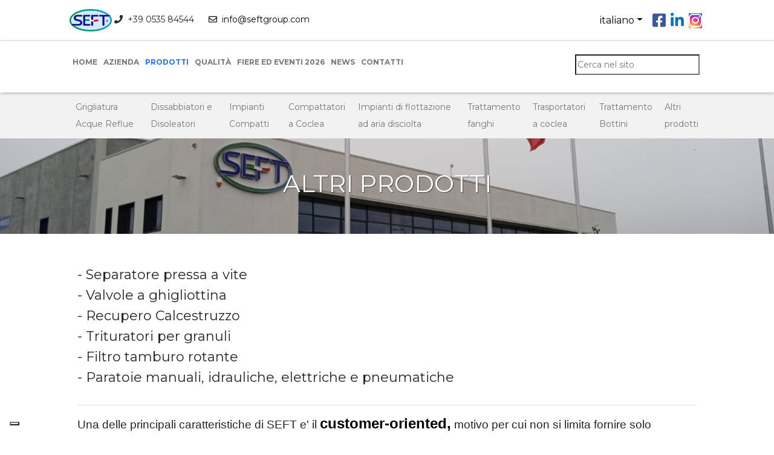

--- FILE ---
content_type: text/html; charset=UTF-8
request_url: https://seftgroup.com/it/prodotti-pataroie-polipreparatori-dosaggio-calce-personalizzate-depurazione-acque-reflue-fanghi-impianti-municipali-civili-industriali
body_size: 10844
content:
<!DOCTYPE html>
<html lang="it">
  <head><!-- Global site tag (gtag.js) - Google Analytics -->
<script async src="https://www.googletagmanager.com/gtag/js?id=UA-148064634-1">
</script>
<script>
  window.dataLayer = window.dataLayer || [];
  function gtag(){dataLayer.push(arguments);}
  gtag('js', new Date());

  gtag('config', 'UA-148064634-1');
</script>
<script src="https://www.google.com/recaptcha/api.js">
</script>
<meta charset="utf-8" />
<meta http-equiv="X-UA-Compatible" content="IE=edge,chrome=1" />
<title>Prodotti e accessori per impianti di depurazione acque reflue | SEFT</title>

<meta content="SEFT progetta, produce e vende macchine e accessori di supporto agli impianti di depurazione acque reflue come: Filtro tamburo rotante, Paratoie, Polipreparatori, Impianti dosaggio calce, Valvole a ghigliottina, Recupero Calcestruzzo. Tutte le produzioni possono essere standard o personalizzate." name="description"/>
<meta content="Paratoie, Polipreparatori , Impianto dosaggio calce, Valvole a ghigliottina, Recupero Calcestruzzo, Trituratori,Filtro a tamburo rotante." name="keywords"/>

<meta content="width=device-width,initial-scale=1" name="viewport" />


<script type="text/javascript">
var _iub = _iub || [];
_iub.csConfiguration = {"askConsentAtCookiePolicyUpdate":true,"countryDetection":true,"enableLgpd":true,"floatingPreferencesButtonDisplay":"bottom-left","invalidateConsentWithoutLog":true,"lgpdAppliesGlobally":false,"perPurposeConsent":true,"siteId":2930685,"whitelabel":false,"cookiePolicyId":19019456,"lang":"it", "banner":{ "acceptButtonCaptionColor":"#FFFFFF","acceptButtonColor":"#0073CE","acceptButtonDisplay":true,"backgroundColor":"#FFFFFF","closeButtonDisplay":false,"customizeButtonCaptionColor":"#4D4D4D","customizeButtonColor":"#DADADA","customizeButtonDisplay":true,"explicitWithdrawal":true,"listPurposes":true,"position":"float-top-center","rejectButtonCaptionColor":"#FFFFFF","rejectButtonColor":"#0073CE","rejectButtonDisplay":true,"textColor":"#000000" }};
</script>




<script type="text/javascript" src="//cdn.iubenda.com/cs/iubenda_cs.js" charset="UTF-8" async></script>
<script type="text/javascript">(function (w,d) {var loader = function () {var s = d.createElement("script"), tag = d.getElementsByTagName("script")[0]; s.src="https://cdn.iubenda.com/iubenda.js"; tag.parentNode.insertBefore(s,tag);}; if(w.addEventListener){w.addEventListener("load", loader, false);}else if(w.attachEvent){w.attachEvent("onload", loader);}else{w.onload = loader;}})(window, document);</script>

<!-- fontawesome -->
<script src="https://kit.fontawesome.com/7a85941bf0.js">
</script>
<script src="https://code.jquery.com/jquery-3.4.1.min.js" integrity="sha256-CSXorXvZcTkaix6Yvo6HppcZGetbYMGWSFlBw8HfCJo=" crossorigin="anonymous">
</script>
<script src="https://cdnjs.cloudflare.com/ajax/libs/popper.js/1.14.7/umd/popper.min.js" integrity="sha384-UO2eT0CpHqdSJQ6hJty5KVphtPhzWj9WO1clHTMGa3JDZwrnQq4sF86dIHNDz0W1" crossorigin="anonymous">
</script>
<!-- Leadinfo tracking code -->
<script>
(function(l,e,a,d,i,n,f,o){if(!l[i]){l.GlobalLeadinfoNamespace=l.GlobalLeadinfoNamespace||[];
l.GlobalLeadinfoNamespace.push(i);l[i]=function(){(l[i].q=l[i].q||[]).push(arguments)};l[i].t=l[i].t||n;
l[i].q=l[i].q||[];o=e.createElement(a);f=e.getElementsByTagName(a)[0];o.async=1;o.src=d;f.parentNode.insertBefore(o,f);}
}(window,document,'script','https://cdn.leadinfo.net/ping.js','leadinfo','LI-674ED68748CF1'));
</script>
<link href="https://fonts.googleapis.com/css2?family=Montserrat:wght@300;400;700;800&display=swap" rel="stylesheet" />
<script type="text/javascript" src="/WebObjects/Seft.woa/Contents/WebServerResources/js/jquery.validate.min.js"></script>
<link rel="stylesheet" type="text/css" href="/WebObjects/Seft.woa/Contents/WebServerResources/css/main.css"/>

<script type="text/javascript" src="/WebObjects/Seft.woa/Contents/WebServerResources/js/jquery-ui.min.js"></script>
<link rel="stylesheet" type="text/css" href="/WebObjects/Seft.woa/Contents/WebServerResources/css/jquery-ui.min.css"/>


<!-- favicon -->
<link rel="apple-touch-icon" sizes="57x57" href="/apple-icon-57x57.png" />
<link rel="apple-touch-icon" sizes="60x60" href="/apple-icon-60x60.png" />
<link rel="apple-touch-icon" sizes="72x72" href="/apple-icon-72x72.png" />
<link rel="apple-touch-icon" sizes="76x76" href="/apple-icon-76x76.png" />
<link rel="apple-touch-icon" sizes="114x114" href="/apple-icon-114x114.png" />
<link rel="apple-touch-icon" sizes="120x120" href="/apple-icon-120x120.png" />
<link rel="apple-touch-icon" sizes="144x144" href="/apple-icon-144x144.png" />
<link rel="apple-touch-icon" sizes="152x152" href="/apple-icon-152x152.png" />
<link rel="apple-touch-icon" sizes="180x180" href="/apple-icon-180x180.png" />
<link rel="icon" type="image/png" sizes="192x192" href="/android-icon-192x192.png" />
<link rel="icon" type="image/png" sizes="32x32" href="/favicon-32x32.png" />
<link rel="icon" type="image/png" sizes="96x96" href="/favicon-96x96.png" />
<link rel="icon" type="image/png" sizes="16x16" href="/favicon-16x16.png" />
<link rel="manifest" href="/manifest.json" />
<meta name="msapplication-TileColor" content="#ffffff" />
<meta name="msapplication-TileImage" content="/ms-icon-144x144.png" />
<meta name="theme-color" content="#ffffff" />
 <link rel="canonical" href="https://seftgroup.com/it/prodotti-pataroie-polipreparatori-dosaggio-calce-personalizzate-depurazione-acque-reflue-fanghi-impianti-municipali-civili-industriali"></link> 
 <link rel="alternate" href="https://seftgroup.com/en/other-products-penstocks-sluice-gates-customized-mechanical-and-automatic-equipment-sewage-wastewater-treatment-plants" hreflang="en" />  <link rel="alternate" href="https://seftgroup.com/fre/prodotti/altri-prodotti" hreflang="fr" />  <link rel="alternate" href="https://seftgroup.com/rus/prodotti/altri-prodotti" hreflang="ru" />  <link rel="alternate" href="https://seftgroup.com/es/otros-productos-equipo-a-medida-para-tratamiento-agua-residuales-lodo-plantas-de-purificacion-municipal" hreflang="es" /> 
<script>

  var Seft = {};
  Seft.autocompleteSearch = '/Apps/WebObjects/Seft.woa/wa/searchAutocomplete?lang=ita';
</script></head>
  <body>
    <div class="first-header d-none d-md-flex">
      <div class="first-header-left">
        <div class="site-logo"> <img class="w-100" alt="SEFT" src="/Apps/WebObjects/Seft.woa/wa/XTDirectAction/viewMultimediaContent?ext=.jpg&amp;name=Logo&amp;showFullSize=Y&amp;lang=ita"> </div>
        <span class="fas fa-phone"></span>&nbsp;&nbsp;+39 0535 84544 &nbsp;&nbsp;&nbsp;&nbsp; 
        <a href="mailto:info@seftgroup.com?subject=richiesta informazioni">
          <span class="far fa-envelope"></span>&nbsp;&nbsp;info@seftgroup.com</a>
      </div>
      <div class="first-header-right">
        <div class="dropdown">
          <button class="btn btn-secondary dropdown-toggle" type="button" id="dropdownMenuLang" data-toggle="dropdown" aria-haspopup="true" aria-expanded="false"> italiano</button>
          <div class="dropdown-menu" aria-labelledby="dropdownMenuLang">
            
              
            
              
                <a  class="dropdown-item" data-containerid="45" href="/en/other-products-penstocks-sluice-gates-customized-mechanical-and-automatic-equipment-sewage-wastewater-treatment-plants" title="Other products - SEFT Manufacture equipment customized for wastewater treatment plants">english</a>
              
            
              
                <a  class="dropdown-item" data-containerid="45" href="/es/otros-productos-equipo-a-medida-para-tratamiento-agua-residuales-lodo-plantas-de-purificacion-municipal" title="Otros Productos - SEFT Fabricación de equipos personalizados para plantas de tratamiento de aguas residuales">español</a>
              
            
          </div>
        </div>
        <div class="social-head">
  
    <a target="_blank" class="cerchio mx-1" href="https://www.facebook.com/seftgroup">
      <span class="fab fa-facebook-square facebook-link"></span>
    </a>
  
  
    <a target="_blank" class="cerchio mx-1" href="https://it.linkedin.com/company/seft-srl">
      <span class="fab fa-linkedin-in linkedin-link"></span>
    </a>
  
  
    <a target="_blank" class="cerchio mx-1" href="https://www.instagram.com/seft_srl/">
      <span class="fab fa-instagram instagram-link"></span>
    </a>
  
  
  
  
  
</div>
      </div>
    </div>
    <div class="navigation-hor">
      <ul id="navMenu-horizontal">
        
          <li data-index="0" class="section">
            
              <a  data-containerid="2" href="/" title="Home - SEFT macchine e impianti per trattamento sabbie e trattamento acque reflue">Home</a>
            
            
          </li>
        
          <li data-index="1" class="section">
            
              <a  data-containerid="3" href="/it/azienda-consulenza-progettazione-costruzione-vendita-macchine-impianti-grigliatura-dissabbiatura-personalizzate-acque-reflue-fanghi-impianti-depurazione-municipale-industriale" title="Azienda - SEFT">Azienda</a>
            
            
          </li>
        
          <li data-index="2" class="in-path-Section">
            
            
              <a class="no-section-link" href="#">Prodotti </a>
            
          </li>
        
          <li data-index="3" class="section">
            
              <a  data-containerid="1033" href="/qualita" title="Qualità - SEFT macchine e impianti per trattamento acque reflue">Qualità</a>
            
            
          </li>
        
          <li data-index="4" class="section">
            
              <a  data-containerid="1358" href="/it/calendario-fiere-ed-eventi-internazionali-ifat-ecomondo" title="Fiere ed Eventi 2026 - Seft espone a Ecomondo Rimini 2026, IFAT 2026, Expo Greentech 2026, Ecomondo Mexico 2026 e IFAT Brasile 2026, SIEE Pollutec 20256 e Global Water Expo 2026">Fiere ed Eventi 2026</a>
            
            
          </li>
        
          <li data-index="5" class="section">
            
              <a  data-containerid="4" href="/it/news-progettazione-costruzione-vendita-macchine-impianti-grigliatura-dissabbiatura-personalizzate-depurazione-acque-reflue-fanghi-impianti-depurazione-municipale-industriale" title="NEWS - Tecnologia DAF | Flottatore ad aria disciolta">NEWS</a>
            
            
          </li>
        
          <li data-index="6" class="section">
            
              <a  data-containerid="5" href="/contatti-consulenza-progettazione-costruzione-vendita-macchine-grigliatura-dissabbiatura-personalizzate-depurazione-acque-reflue-fanghi-impianti-depurazione-municipale-industriale" title="Contatti - SEFT">Contatti</a>
            
            
          </li>
        
      </ul>
      <form class="form-inline form-search"> <input type="search" placeholder="Cerca nel sito" class=" mb-2 mr-sm-2 autocomplete" id="search-box"></input> </form>
    </div>
    
      <div data-index="0" class="sub-navigation-hor">
        <ul class="sub-navigation-list">
          
        </ul>
      </div>
    
      <div data-index="1" class="sub-navigation-hor">
        <ul class="sub-navigation-list">
          
        </ul>
      </div>
    
      <div data-index="2" class="sub-navigation-hor sub-navigation-hor-visible">
        <ul class="sub-navigation-list">
          
            <li class="sub-navigation-item" id="sec-18">
              <a  data-containerid="18" href="/grigliatura-fine-macchine-impianti-personalizzate-depurazione-acque-reflue-fanghi-impianti-depurazione-municipale-civili-industriali" title="Grigliatura Acque Reflue">Grigliatura Acque Reflue </a>
            </li>
          
            <li class="sub-navigation-item" id="sec-19">
              <a  data-containerid="19" href="/dissabbiatori-disoleatori-lavaggio-sabbie-granaglia-macchine-personalizzate-depurazione-acque-reflue-fanghi-impianti-depurazione-municipale-civili-industriali" title="Dissabbiatori e Disoleatori - Trattamento sabbie e trattamento acque reflue o liquami">Dissabbiatori e Disoleatori </a>
            </li>
          
            <li class="sub-navigation-item" id="sec-708">
              <a  data-containerid="708" href="/it/impianti-compatti-unita-combinate-pretrattamento-acque-reflue-impianti-depurazione" title="Impianti Compatti - Impianto o Unita&rsquo; Combinate di pretrattamento acque reflue">Impianti Compatti </a>
            </li>
          
            <li class="sub-navigation-item" id="sec-702">
              <a  data-containerid="702" href="/it/compattatori-a-coclea-trasporto-lavaggio-grigliato-impianti-depurazione" title="Compattatori a Coclea - Coclea di compattazione e disidratazione">Compattatori a Coclea </a>
            </li>
          
            <li class="sub-navigation-item" id="sec-1294">
              <a  data-containerid="1294" href="/it/impianti-e-sistemi-di-flottazione-ad-aria-disciolta-daf-chiarificazione-acque-reflue" title="Impianti di flottazione ad aria disciolta - Tecnologia DAF, sistema di chiarificazione delle acque reflue e di processo">Impianti di flottazione ad aria disciolta </a>
            </li>
          
            <li class="sub-navigation-item" id="sec-1256">
              <a  data-containerid="1256" href="/it/trattamento-fanghi-di-depurazione" title="Trattamento fanghi - Disidratazione fanghi di depurazione | SEFT">Trattamento fanghi </a>
            </li>
          
            <li class="sub-navigation-item" id="sec-27">
              <a  data-containerid="27" href="/trasportatori-a-coclea-di-trasporto-compattatore-sistemi-macchine-personalizzati-depurazione-acque-reflue-fanghi-granuli-impianti-depurazione-municipale-civili-industriali-alimentare" title="Trasportatori a coclea - Coclea di trasporto">Trasportatori a coclea </a>
            </li>
          
            <li class="sub-navigation-item" id="sec-713">
              <a  data-containerid="713" href="/it/trattamento-bottini-accettazione-acque-reflue-liquami-grigliatura-dissabbiatura-disoleatura-impianti-personalizzati-con-attacco-perrot" title="Trattamento Bottini - Pretrattamento acque reflue">Trattamento Bottini </a>
            </li>
          
            <li class="sub-navigation-item" id="sec-45">
              <a  data-containerid="45" href="/it/prodotti-pataroie-polipreparatori-dosaggio-calce-personalizzate-depurazione-acque-reflue-fanghi-impianti-municipali-civili-industriali" title="Altri prodotti - SEFT progettazione e produzione di macchine e impianti per trattamento acque reflue">Altri prodotti </a>
            </li>
          
        </ul>
      </div>
    
      <div data-index="3" class="sub-navigation-hor">
        <ul class="sub-navigation-list">
          
        </ul>
      </div>
    
      <div data-index="4" class="sub-navigation-hor">
        <ul class="sub-navigation-list">
          
        </ul>
      </div>
    
      <div data-index="5" class="sub-navigation-hor">
        <ul class="sub-navigation-list">
          
        </ul>
      </div>
    
      <div data-index="6" class="sub-navigation-hor">
        <ul class="sub-navigation-list">
          
        </ul>
      </div>
    
    
      
    
      
    
      
        <div data-id="sec-18" class="sub-navigation-row">
          <div class="sub-navigation-image"> <img class="w-100" alt="Griglie, sgligliatori, fini e grossolani per trattamento acque reflue | SEFT" src="/Apps/WebObjects/Seft.woa/wa/XTDirectAction/viewMultimediaContent?ext=.jpg&amp;id=628&amp;lang=ita&amp;w=200"> </div>
          <ul class="sub-navigation-products">
            
              <li>
                <a  class="sub-navigation-products-item" data-containerid="336" href="/it/filtrococlea-compattatore-grigliatura-personalizzate-depurazione-acque-reflue-fanghi-impianti-depurazione-municipale-industriale" title="Filtro Coclea - FC">Filtro Coclea</a>
              </li>
            
              <li>
                <a  class="sub-navigation-products-item" data-containerid="354" href="/filtrococlea-con-compattatore-personalizzata-grigliatura-depurazione-acque-reflue-fanghi-impianti-civili-municipali-industriali" title="Filtrococlea con compattatore - FCP">Filtrococlea con compattatore</a>
              </li>
            
              <li>
                <a  class="sub-navigation-products-item" data-containerid="154" href="/grigliatura-filtrococlea-in-contenitore-senza-compattatore-progettazione-personalizzata-impianti-depurazione-acque-reflue-municipale-industriale-civile" title="Filtrococlea in contenitore con compattatore - FCP/C">Filtrococlea in contenitore con compattatore</a>
              </li>
            
              <li>
                <a  class="sub-navigation-products-item" data-containerid="163" href="/grigliatura-filtrococlea-in-contenitore-personalizzabile-trattamento-acque-reflue-impianti-depurazione-civile-municipale-industriale" title="Filtrococlea in contenitore - FC/C">Filtrococlea in contenitore</a>
              </li>
            
              <li>
                <a  class="sub-navigation-products-item" data-containerid="345" href="/filtrococlea-per-flussi-ad-elevata-percentuale-di-solido-grigliatura-fine-progettazione-personalizzata-impianti-depurazione-acque-reflue-municipale-industriale-civile" title="Filtrococlea per flussi ad elevata percentuale di solido - FC/U">Filtrococlea per flussi ad elevata percentuale di solido</a>
              </li>
            
              <li>
                <a  class="sub-navigation-products-item" data-containerid="136" href="/filtrococlea-verticale-grigliatura-fine-progettazione-personalizzata-impianti-depurazione-acque-reflue-municipale-industriale-civile" title="Filtrococlea verticale con compattatore - FCP/V">Filtrococlea verticale con compattatore</a>
              </li>
            
              <li>
                <a  class="sub-navigation-products-item" data-containerid="327" href="/filtrococlea-compatta-in-contenitore-grigliatura-personalizzabile-trattamento-acque-reflue-impianti-depurazione-civile-municipale-industriale" title="Filtrococlea compatta in contenitore - CSS/C">Filtrococlea compatta in contenitore</a>
              </li>
            
              <li>
                <a  class="sub-navigation-products-item" data-containerid="318" href="/filtrococlea-compatta-grigliatura-progettazione-personalizzata-impianti-depurazione-acque-reflue-fanghi-municipale-civile-industriale" title="Filtrococlea compatta - CSS">Filtrococlea compatta</a>
              </li>
            
              <li>
                <a  class="sub-navigation-products-item" data-containerid="48" href="/grigliatura-fine-filtrococlea-a-tamburo-rotante-progettazione-personalizzata-impianti-depurazione-acque-reflue-municipale-industriale-civile" title="Filtrococlea a tamburo rotante - FCR">Filtrococlea a tamburo rotante</a>
              </li>
            
              <li>
                <a  class="sub-navigation-products-item" data-containerid="309" href="/griglia-per-sfiori-grigliatura-acque-primapioggia-sfioro-progettazione-personalizzata-impianti-depurazione-acque-reflue-municipale-industriale-civile" title="Griglia per sfiori o tracimazione - GPS">Griglia per sfiori o tracimazione</a>
              </li>
            
              <li>
                <a  class="sub-navigation-products-item" data-containerid="496" href="/grigliatura-rotostaccio-sgrigliatore-fine-personalizzabile-trattamento-acque-reflue-impianti-depurazione-civile-municipale-industriale" title="Rotostaccio - Sgrigliatore fine - GRR">Rotostaccio - Sgrigliatore fine</a>
              </li>
            
              <li>
                <a  class="sub-navigation-products-item" data-containerid="118" href="/it/griglia-a-tamburo-rotante-compattatore-personalizzata-grigliatura-depurazione-acque-reflue-fanghi-impianti-depurazione-municipale-industriale" title="Griglia a tamburo rotante con compattatore integrato - GRP">Griglia a tamburo rotante con compattatore integrato</a>
              </li>
            
              <li>
                <a  class="sub-navigation-products-item" data-containerid="300" href="/rotovaglio-sgrigliatore-grigliatura-alimentazione-interna-personalizzabile-trattamento-acque-reflue-impianti-depurazione-civile-municipale-industriale" title="Rotovaglio ad alimentazione interna per grigliatura fine - IFS">Rotovaglio ad alimentazione interna per grigliatura fine</a>
              </li>
            
              <li>
                <a  class="sub-navigation-products-item" data-containerid="291" href="/sgrigliatore-griglia-a-barre-fisse-grigliatura-grossolana-personalizzate-depurazione-acque-reflue-fanghi-impianti-depurazione-municipale-industriale" title="Sgrigliatore Griglia a barre / Catena - CRS">Sgrigliatore Griglia a barre / Catena</a>
              </li>
            
              <li>
                <a  class="sub-navigation-products-item" data-containerid="1225" href="/prodotti/grigliatura-acque-reflue/griglia-a-spazzole-da-canale" title="Griglia a spazzole da canale - CBS">Griglia a spazzole da canale</a>
              </li>
            
              <li>
                <a  class="sub-navigation-products-item" data-containerid="282" href="/sgrigliatore-griglia-automatica-a-nastro-autopulente-grigliatura-fine-progettazione-personalizzata-per-impianti-depurazione-acque-reflue-municipale-industriale" title="Sgrigliatore Automatico - Griglia verticale a nastro - BLT">Sgrigliatore Automatico - Griglia verticale a nastro</a>
              </li>
            
              <li>
                <a  class="sub-navigation-products-item" data-containerid="50" href="/griglia-a-gradini-sgrigliatore-automatico-grigliatura-fine-progettazione-personalizzata-costruzione-vendita-depurazione-acque-reflue-fanghi-impianti-depurazione-municipale-industriale" title="Griglia automatica a gradini - GPG">Griglia automatica a gradini</a>
              </li>
            
              <li>
                <a  class="sub-navigation-products-item" data-containerid="145" href="/griglia-a-scala-mobile-sgrigliatore-grigliatura-fine-personalizzabile-trattamento-acque-reflue-impianti-depurazione-civile-municipale-industriale" title="Griglia a scala mobile - GSM">Griglia a scala mobile</a>
              </li>
            
              <li>
                <a  class="sub-navigation-products-item" data-containerid="49" href="/griglia-da-canale-manuale-grigliatura-progettazione-personalizzata-impianti-depurazione-acque-reflue-municipale-industriale-civile" title="Griglia da canale manuale - GCM">Griglia da canale manuale</a>
              </li>
            
          </ul>
        </div>
      
        <div data-id="sec-19" class="sub-navigation-row">
          <div class="sub-navigation-image"> <img class="w-100" alt="Dissabbiatore - Classificatore sabbie acque reflue - podotto SEFT" src="/Apps/WebObjects/Seft.woa/wa/XTDirectAction/viewMultimediaContent?ext=.jpg&amp;id=949&amp;lang=ita&amp;w=200"> </div>
          <ul class="sub-navigation-products">
            
              <li>
                <a  class="sub-navigation-products-item" data-containerid="1276" href="/it/prodotti/dissabbiatori-e-disoleatori-mini-lavatore-conico-lavaggio-sabbie" title="Mini Lavatore Conico - CLE">Mini Lavatore Conico</a>
              </li>
            
              <li>
                <a  class="sub-navigation-products-item" data-containerid="170" href="/classficatore-delle-sabbie-granaglia-dissabbiatore-macchine-impianti-personalizzati-depurazione-acque-reflue-fanghi-impianti-depurazione" title="Classficatore delle sabbie - CLS">Classficatore delle sabbie</a>
              </li>
            
              <li>
                <a  class="sub-navigation-products-item" data-containerid="179" href="/dissabbiatore-impianto-compatto-trattamento-sabbie-granaglia-macchina-personalizzata-depurazione-acque-reflue-fanghi-impianti-depurazione" title="Impianto compatto trattamento sabbie - VSD">Impianto compatto trattamento sabbie</a>
              </li>
            
              <li>
                <a  class="sub-navigation-products-item" data-containerid="127" href="/classificatore-lavaggio-sabbie-granaglia-dissabbiatore-coanda-conico-macchine-personalizzati-depurazione-acque-reflue-fanghi-impianti-depurazione-municipale-civili-industriali" title="Classificazione - lavaggio sabbie - CLS/LC">Classificazione - lavaggio sabbie</a>
              </li>
            
              <li>
                <a  class="sub-navigation-products-item" data-containerid="188" href="/dissabbiatore-tangenziale-macchine-impianti-personalizzati-depurazione-acque-reflue-fanghi-depurazione-municipale-civili-industriali" title="Dissabbiatore tangenziale - DTP">Dissabbiatore tangenziale</a>
              </li>
            
          </ul>
        </div>
      
        <div data-id="sec-708" class="sub-navigation-row">
          <div class="sub-navigation-image"> <img class="w-100" alt="Impianto compatti di pretrattamento, progettazione, costruzione e installazione | SEFT" src="/Apps/WebObjects/Seft.woa/wa/XTDirectAction/viewMultimediaContent?ext=.jpg&amp;id=885&amp;lang=ita&amp;w=200"> </div>
          <ul class="sub-navigation-products">
            
              <li>
                <a  class="sub-navigation-products-item" data-containerid="848" href="/it/progettazione-impianti-compatti-trattamento-lavaggio-sabbie-acque-reflue-impianti-depurazione" title="Impianto compatto trattamento sabbie - VSD">Impianto compatto trattamento sabbie</a>
              </li>
            
              <li>
                <a  class="sub-navigation-products-item" data-containerid="56" href="/impianto-unita-combinato-di-trattamento-acque-reflue-multifunzione-grigliatura-dissabbiatura-disoleatura-impianti-depurazione-civile-municipale-industriale" title="Impianto combinato di trattamento - GDF/D">Impianto combinato di trattamento</a>
              </li>
            
              <li>
                <a  class="sub-navigation-products-item" data-containerid="447" href="/unita-combinata-dissabbiatura-disoleatura-grigliatura-lavaggio-sabbie-granaglia-macchine-impianti-personalizzati-depurazione-acque-reflue-fanghi-depurazione-municipale-civili-industriali" title="Unita&rsquo; combinata per dissabbiatura - GDE - GDE/D">Unita' combinata per dissabbiatura</a>
              </li>
            
          </ul>
        </div>
      
        <div data-id="sec-702" class="sub-navigation-row">
          <div class="sub-navigation-image"> <img class="w-100" alt="Compattatore a coclea" src="/Apps/WebObjects/Seft.woa/wa/XTDirectAction/viewMultimediaContent?ext=.JPG&amp;id=991&amp;lang=ita&amp;w=200"> </div>
          <ul class="sub-navigation-products">
            
              <li>
                <a  class="sub-navigation-products-item" data-containerid="692" href="/it/compattatori-a-coclea-trasportatore-macchine-personalizzate-impianti-depurazione-acque-reflue-fanghi-Impianti-depurazione-municipale-civile-industriale" title="Compattatore a Coclea - PSA">Compattatore a Coclea</a>
              </li>
            
              <li>
                <a  class="sub-navigation-products-item" data-containerid="549" href="/compattatore-coclea-albero-centrale-trasportatore-macchine-personalizzate-impianti-depurazione-acque-reflue-fanghi-Impianti-depurazione-municipale-civile-industriale" title="Coclea Compattatrice - PTL">Coclea Compattatrice</a>
              </li>
            
          </ul>
        </div>
      
        <div data-id="sec-1294" class="sub-navigation-row">
          <div class="sub-navigation-image"> <img class="w-100" alt="DAF | Flottatore ad aria disciolta by SEFT" src="/Apps/WebObjects/Seft.woa/wa/XTDirectAction/viewMultimediaContent?ext=.jpg&amp;id=1338&amp;lang=ita&amp;w=200"> </div>
          <ul class="sub-navigation-products">
            
              <li>
                <a  class="sub-navigation-products-item" data-containerid="1330" href="/it/daf-flottatore-ad-aria-disciolta-seft" title="Flottatore ad aria disciolta DAF - | by SEFT">Flottatore ad aria disciolta DAF</a>
              </li>
            
          </ul>
        </div>
      
        <div data-id="sec-1256" class="sub-navigation-row">
          <div class="sub-navigation-image"> <img class="w-100" alt="Polipreparatori per condizionamento fanghi | stazione automatica di dosaggio polimeri | SEFT" src="/Apps/WebObjects/Seft.woa/wa/XTDirectAction/viewMultimediaContent?ext=.jpg&amp;id=910&amp;lang=ita&amp;w=200"> </div>
          <ul class="sub-navigation-products">
            
              <li>
                <a  class="sub-navigation-products-item" data-containerid="242" href="/it/preparatore-polielettrolita-stazione-automatica-per-flocculante-liquido-polvere-stazione-condizionamento-fanghi-impianti-depurazione" title="Preparatore polielettrolita automatico - SPP">Preparatore polielettrolita automatico</a>
              </li>
            
              <li>
                <a  class="sub-navigation-products-item" data-containerid="1258" href="/it/trattamento-fanghi-pressa-fanghi-di-depurazione-a-coclea-a-vite" title="Pressa fanghi a coclea - SLP – SLP/T">Pressa fanghi a coclea</a>
              </li>
            
              <li>
                <a  class="sub-navigation-products-item" data-containerid="1278" href="/prodotti/trattamento-fanghi-di-depurazione/mescolatore-a-palette" title="Mescolatore a palette - SMC">Mescolatore a palette</a>
              </li>
            
              <li>
                <a  class="sub-navigation-products-item" data-containerid="578" href="/it/dissolutore-per-latte-calce-progettazione-personalizzata-produzione-vendita" title="Dissolutore per latte calce - DIS">Dissolutore per latte calce</a>
              </li>
            
              <li>
                <a  class="sub-navigation-products-item" data-containerid="260" href="/it/impianti-silos-dissolutore-dosaggio-calce-progettazione-personalizzata-produzione-vendita-trattamento-fanghi-acque reflue" title="Impianti dosaggio calce - IDC">Impianti dosaggio calce</a>
              </li>
            
          </ul>
        </div>
      
        <div data-id="sec-27" class="sub-navigation-row">
          <div class="sub-navigation-image"> <img class="w-100" alt="Trasportatori a coclea o coclee di trasporto | SEFT" src="/Apps/WebObjects/Seft.woa/wa/XTDirectAction/viewMultimediaContent?ext=.jpg&amp;id=914&amp;lang=ita&amp;w=200"> </div>
          <ul class="sub-navigation-products">
            
              <li>
                <a  class="sub-navigation-products-item" data-containerid="197" href="/trasportatori-a-coclea-coclea-di-trasporto-coclee-con-e-senza-albero-interno-trasportatore-a-vite-senza-fine" title="Coclea di trasporto - TSA">Coclea di trasporto</a>
              </li>
            
              <li>
                <a  class="sub-navigation-products-item" data-containerid="206" href="/trasportatore-a-coclea-con-albero-coclea-di-trasporto-a-vite-senza-fine" title="Trasportatore a coclea - TCA">Trasportatore a coclea</a>
              </li>
            
              <li>
                <a  class="sub-navigation-products-item" data-containerid="215" href="/convogliatore-a-coclea-multipla-trasportatore-a-vite-senza-fine" title="Convogliatore a coclea multipla - BCA o BSA">Convogliatore a coclea multipla</a>
              </li>
            
              <li>
                <a  class="sub-navigation-products-item" data-containerid="224" href="/coclea-verticale-trasportatore-a-coclea-vite-senza-fine" title="Coclea verticale - TSA / V">Coclea verticale</a>
              </li>
            
          </ul>
        </div>
      
        <div data-id="sec-713" class="sub-navigation-row">
          <div class="sub-navigation-image"> <img class="w-100" alt="Impianto di trattamento bottini | SEFT" src="/Apps/WebObjects/Seft.woa/wa/XTDirectAction/viewMultimediaContent?ext=.jpeg&amp;id=1239&amp;lang=ita&amp;w=200"> </div>
          <ul class="sub-navigation-products">
            
              <li>
                <a  class="sub-navigation-products-item" data-containerid="436" href="/it/impianto-skid-unita-combinata-grigliatura-dissabbiatora-disoleatora-lavaggio-sabbie-macchine-personalizzate-depurazione-acque-reflue-fanghi-municipali-civili-industriali" title="Impianto trattamento unita&rsquo; combinata - STV/T">Impianto trattamento unita' combinata</a>
              </li>
            
              <li>
                <a  class="sub-navigation-products-item" data-containerid="426" href="/it/unita-combinata-di-trattamento-bottini-ricezione-autobotte-grigliatura-depurazione-acque-reflue-fanghi-impianti-depurazione-municipale-industriale" title="Unita&rsquo; combinata trattamento bottini - STV/C">Unita' combinata trattamento bottini</a>
              </li>
            
          </ul>
        </div>
      
        <div data-id="sec-45" class="sub-navigation-row">
          <div class="sub-navigation-image"> <img class="w-100" alt="SEFT altri prodotti e attrezzature per il trattamento delle acque reflue" src="/Apps/WebObjects/Seft.woa/wa/XTDirectAction/viewMultimediaContent?ext=.png&amp;id=992&amp;lang=ita&amp;w=200"> </div>
          <ul class="sub-navigation-products">
            
              <li>
                <a  class="sub-navigation-products-item" data-containerid="1285" href="/it/prodotti/altri-prodotti-sepura-separatore-pressa-a-vite" title="SEPURA: - SEPARATORE PRESSA A VITE">SEPURA:</a>
              </li>
            
              <li>
                <a  class="sub-navigation-products-item" data-containerid="269" href="/it/separazione-recupero-calcestruzzo-personalizzato-progettazione-costruzione-vendita" title="Recupero calcestruzzo - DTR">Recupero calcestruzzo</a>
              </li>
            
              <li>
                <a  class="sub-navigation-products-item" data-containerid="233" href="/it/altri-prodotti/paratoie-per-canali-manuali-idrauliche-a-tenuta-attrezzatura-regolazione-flusso-acque" title="Paratoie per canali - PTR">Paratoie per canali</a>
              </li>
            
              <li>
                <a  class="sub-navigation-products-item" data-containerid="592" href="/it/dosatore-volumetrico-a-coclea-polipraparatori-trasportatori" title="Dosatore Volumetrico - DV">Dosatore Volumetrico</a>
              </li>
            
              <li>
                <a  class="sub-navigation-products-item" data-containerid="387" href="/it/trituratore-per-granuli-o-polveri-personalizzabile" title="Trituratore per granuli o polveri - TRT">Trituratore per granuli o polveri</a>
              </li>
            
              <li>
                <a  class="sub-navigation-products-item" data-containerid="411" href="/it/filtro-a-tamburo-rotante-grigliatura-rotostaccio-sgrigliatore-fine-personalizzabile-trattamento-acque-reflue-impianti-depurazione-civile-municipale-industriale" title="Filtro a tamburo rotante - GRR">Filtro a tamburo rotante</a>
              </li>
            
          </ul>
        </div>
      
    
      
    
      
    
      
    
      
    
    <div class="navigation-vert">
      <div class="container">
        <div class="navigation-vert-links">
          <div>
            <span class="fas fa-phone"></span>+39 0535 84544 
          </div>
          <div>
            <a href="mailto:info@seftgroup.com?subject=richiesta informazioni">
              <span class="far fa-envelope"></span>info@seftgroup.com</a>
          </div>
        </div>
        <div id="button-vert">
          <a id="button-vertical" href="#"><span class="fal fa-bars"></span></a>
        </div>
        <div class="menu-collapse">
          <ul id="navMenu-vertical">
            
              <li class="section">
                
                  <a  data-containerid="2" href="/" title="Home - SEFT macchine e impianti per trattamento sabbie e trattamento acque reflue">Home</a>
                
                
              </li>
            
              <li class="section">
                
                  <a  data-containerid="3" href="/it/azienda-consulenza-progettazione-costruzione-vendita-macchine-impianti-grigliatura-dissabbiatura-personalizzate-acque-reflue-fanghi-impianti-depurazione-municipale-industriale" title="Azienda - SEFT">Azienda</a>
                
                
              </li>
            
              <li class="in-path-Section">
                
                
                  <a class="no-section-link" href="#">Prodotti </a>
                  <ul class="sub-navigation-list-vert">
                    
                      <li>
                        <a  data-containerid="18" href="/grigliatura-fine-macchine-impianti-personalizzate-depurazione-acque-reflue-fanghi-impianti-depurazione-municipale-civili-industriali" title="Grigliatura Acque Reflue">Grigliatura Acque Reflue</a>
                        <ul class="menu-product-list-vert">
                          
                            <li>
                              <a  data-containerid="336" href="/it/filtrococlea-compattatore-grigliatura-personalizzate-depurazione-acque-reflue-fanghi-impianti-depurazione-municipale-industriale" title="Filtro Coclea - FC">Filtro Coclea</a>
                            </li>
                          
                            <li>
                              <a  data-containerid="354" href="/filtrococlea-con-compattatore-personalizzata-grigliatura-depurazione-acque-reflue-fanghi-impianti-civili-municipali-industriali" title="Filtrococlea con compattatore - FCP">Filtrococlea con compattatore</a>
                            </li>
                          
                            <li>
                              <a  data-containerid="154" href="/grigliatura-filtrococlea-in-contenitore-senza-compattatore-progettazione-personalizzata-impianti-depurazione-acque-reflue-municipale-industriale-civile" title="Filtrococlea in contenitore con compattatore - FCP/C">Filtrococlea in contenitore con compattatore</a>
                            </li>
                          
                            <li>
                              <a  data-containerid="163" href="/grigliatura-filtrococlea-in-contenitore-personalizzabile-trattamento-acque-reflue-impianti-depurazione-civile-municipale-industriale" title="Filtrococlea in contenitore - FC/C">Filtrococlea in contenitore</a>
                            </li>
                          
                            <li>
                              <a  data-containerid="345" href="/filtrococlea-per-flussi-ad-elevata-percentuale-di-solido-grigliatura-fine-progettazione-personalizzata-impianti-depurazione-acque-reflue-municipale-industriale-civile" title="Filtrococlea per flussi ad elevata percentuale di solido - FC/U">Filtrococlea per flussi ad elevata percentuale di solido</a>
                            </li>
                          
                            <li>
                              <a  data-containerid="136" href="/filtrococlea-verticale-grigliatura-fine-progettazione-personalizzata-impianti-depurazione-acque-reflue-municipale-industriale-civile" title="Filtrococlea verticale con compattatore - FCP/V">Filtrococlea verticale con compattatore</a>
                            </li>
                          
                            <li>
                              <a  data-containerid="327" href="/filtrococlea-compatta-in-contenitore-grigliatura-personalizzabile-trattamento-acque-reflue-impianti-depurazione-civile-municipale-industriale" title="Filtrococlea compatta in contenitore - CSS/C">Filtrococlea compatta in contenitore</a>
                            </li>
                          
                            <li>
                              <a  data-containerid="318" href="/filtrococlea-compatta-grigliatura-progettazione-personalizzata-impianti-depurazione-acque-reflue-fanghi-municipale-civile-industriale" title="Filtrococlea compatta - CSS">Filtrococlea compatta</a>
                            </li>
                          
                            <li>
                              <a  data-containerid="48" href="/grigliatura-fine-filtrococlea-a-tamburo-rotante-progettazione-personalizzata-impianti-depurazione-acque-reflue-municipale-industriale-civile" title="Filtrococlea a tamburo rotante - FCR">Filtrococlea a tamburo rotante</a>
                            </li>
                          
                            <li>
                              <a  data-containerid="309" href="/griglia-per-sfiori-grigliatura-acque-primapioggia-sfioro-progettazione-personalizzata-impianti-depurazione-acque-reflue-municipale-industriale-civile" title="Griglia per sfiori o tracimazione - GPS">Griglia per sfiori o tracimazione</a>
                            </li>
                          
                            <li>
                              <a  data-containerid="496" href="/grigliatura-rotostaccio-sgrigliatore-fine-personalizzabile-trattamento-acque-reflue-impianti-depurazione-civile-municipale-industriale" title="Rotostaccio - Sgrigliatore fine - GRR">Rotostaccio - Sgrigliatore fine</a>
                            </li>
                          
                            <li>
                              <a  data-containerid="118" href="/it/griglia-a-tamburo-rotante-compattatore-personalizzata-grigliatura-depurazione-acque-reflue-fanghi-impianti-depurazione-municipale-industriale" title="Griglia a tamburo rotante con compattatore integrato - GRP">Griglia a tamburo rotante con compattatore integrato</a>
                            </li>
                          
                            <li>
                              <a  data-containerid="300" href="/rotovaglio-sgrigliatore-grigliatura-alimentazione-interna-personalizzabile-trattamento-acque-reflue-impianti-depurazione-civile-municipale-industriale" title="Rotovaglio ad alimentazione interna per grigliatura fine - IFS">Rotovaglio ad alimentazione interna per grigliatura fine</a>
                            </li>
                          
                            <li>
                              <a  data-containerid="291" href="/sgrigliatore-griglia-a-barre-fisse-grigliatura-grossolana-personalizzate-depurazione-acque-reflue-fanghi-impianti-depurazione-municipale-industriale" title="Sgrigliatore Griglia a barre / Catena - CRS">Sgrigliatore Griglia a barre / Catena</a>
                            </li>
                          
                            <li>
                              <a  data-containerid="1225" href="/prodotti/grigliatura-acque-reflue/griglia-a-spazzole-da-canale" title="Griglia a spazzole da canale - CBS">Griglia a spazzole da canale</a>
                            </li>
                          
                            <li>
                              <a  data-containerid="282" href="/sgrigliatore-griglia-automatica-a-nastro-autopulente-grigliatura-fine-progettazione-personalizzata-per-impianti-depurazione-acque-reflue-municipale-industriale" title="Sgrigliatore Automatico - Griglia verticale a nastro - BLT">Sgrigliatore Automatico - Griglia verticale a nastro</a>
                            </li>
                          
                            <li>
                              <a  data-containerid="50" href="/griglia-a-gradini-sgrigliatore-automatico-grigliatura-fine-progettazione-personalizzata-costruzione-vendita-depurazione-acque-reflue-fanghi-impianti-depurazione-municipale-industriale" title="Griglia automatica a gradini - GPG">Griglia automatica a gradini</a>
                            </li>
                          
                            <li>
                              <a  data-containerid="145" href="/griglia-a-scala-mobile-sgrigliatore-grigliatura-fine-personalizzabile-trattamento-acque-reflue-impianti-depurazione-civile-municipale-industriale" title="Griglia a scala mobile - GSM">Griglia a scala mobile</a>
                            </li>
                          
                            <li>
                              <a  data-containerid="49" href="/griglia-da-canale-manuale-grigliatura-progettazione-personalizzata-impianti-depurazione-acque-reflue-municipale-industriale-civile" title="Griglia da canale manuale - GCM">Griglia da canale manuale</a>
                            </li>
                          
                        </ul>
                      </li>
                    
                      <li>
                        <a  data-containerid="19" href="/dissabbiatori-disoleatori-lavaggio-sabbie-granaglia-macchine-personalizzate-depurazione-acque-reflue-fanghi-impianti-depurazione-municipale-civili-industriali" title="Dissabbiatori e Disoleatori - Trattamento sabbie e trattamento acque reflue o liquami">Dissabbiatori e Disoleatori</a>
                        <ul class="menu-product-list-vert">
                          
                            <li>
                              <a  data-containerid="1276" href="/it/prodotti/dissabbiatori-e-disoleatori-mini-lavatore-conico-lavaggio-sabbie" title="Mini Lavatore Conico - CLE">Mini Lavatore Conico</a>
                            </li>
                          
                            <li>
                              <a  data-containerid="170" href="/classficatore-delle-sabbie-granaglia-dissabbiatore-macchine-impianti-personalizzati-depurazione-acque-reflue-fanghi-impianti-depurazione" title="Classficatore delle sabbie - CLS">Classficatore delle sabbie</a>
                            </li>
                          
                            <li>
                              <a  data-containerid="179" href="/dissabbiatore-impianto-compatto-trattamento-sabbie-granaglia-macchina-personalizzata-depurazione-acque-reflue-fanghi-impianti-depurazione" title="Impianto compatto trattamento sabbie - VSD">Impianto compatto trattamento sabbie</a>
                            </li>
                          
                            <li>
                              <a  data-containerid="127" href="/classificatore-lavaggio-sabbie-granaglia-dissabbiatore-coanda-conico-macchine-personalizzati-depurazione-acque-reflue-fanghi-impianti-depurazione-municipale-civili-industriali" title="Classificazione - lavaggio sabbie - CLS/LC">Classificazione - lavaggio sabbie</a>
                            </li>
                          
                            <li>
                              <a  data-containerid="188" href="/dissabbiatore-tangenziale-macchine-impianti-personalizzati-depurazione-acque-reflue-fanghi-depurazione-municipale-civili-industriali" title="Dissabbiatore tangenziale - DTP">Dissabbiatore tangenziale</a>
                            </li>
                          
                        </ul>
                      </li>
                    
                      <li>
                        <a  data-containerid="708" href="/it/impianti-compatti-unita-combinate-pretrattamento-acque-reflue-impianti-depurazione" title="Impianti Compatti - Impianto o Unita&rsquo; Combinate di pretrattamento acque reflue">Impianti Compatti</a>
                        <ul class="menu-product-list-vert">
                          
                            <li>
                              <a  data-containerid="848" href="/it/progettazione-impianti-compatti-trattamento-lavaggio-sabbie-acque-reflue-impianti-depurazione" title="Impianto compatto trattamento sabbie - VSD">Impianto compatto trattamento sabbie</a>
                            </li>
                          
                            <li>
                              <a  data-containerid="56" href="/impianto-unita-combinato-di-trattamento-acque-reflue-multifunzione-grigliatura-dissabbiatura-disoleatura-impianti-depurazione-civile-municipale-industriale" title="Impianto combinato di trattamento - GDF/D">Impianto combinato di trattamento</a>
                            </li>
                          
                            <li>
                              <a  data-containerid="447" href="/unita-combinata-dissabbiatura-disoleatura-grigliatura-lavaggio-sabbie-granaglia-macchine-impianti-personalizzati-depurazione-acque-reflue-fanghi-depurazione-municipale-civili-industriali" title="Unita&rsquo; combinata per dissabbiatura - GDE - GDE/D">Unita' combinata per dissabbiatura</a>
                            </li>
                          
                        </ul>
                      </li>
                    
                      <li>
                        <a  data-containerid="702" href="/it/compattatori-a-coclea-trasporto-lavaggio-grigliato-impianti-depurazione" title="Compattatori a Coclea - Coclea di compattazione e disidratazione">Compattatori a Coclea</a>
                        <ul class="menu-product-list-vert">
                          
                            <li>
                              <a  data-containerid="692" href="/it/compattatori-a-coclea-trasportatore-macchine-personalizzate-impianti-depurazione-acque-reflue-fanghi-Impianti-depurazione-municipale-civile-industriale" title="Compattatore a Coclea - PSA">Compattatore a Coclea</a>
                            </li>
                          
                            <li>
                              <a  data-containerid="549" href="/compattatore-coclea-albero-centrale-trasportatore-macchine-personalizzate-impianti-depurazione-acque-reflue-fanghi-Impianti-depurazione-municipale-civile-industriale" title="Coclea Compattatrice - PTL">Coclea Compattatrice</a>
                            </li>
                          
                        </ul>
                      </li>
                    
                      <li>
                        <a  data-containerid="1294" href="/it/impianti-e-sistemi-di-flottazione-ad-aria-disciolta-daf-chiarificazione-acque-reflue" title="Impianti di flottazione ad aria disciolta - Tecnologia DAF, sistema di chiarificazione delle acque reflue e di processo">Impianti di flottazione ad aria disciolta</a>
                        <ul class="menu-product-list-vert">
                          
                            <li>
                              <a  data-containerid="1330" href="/it/daf-flottatore-ad-aria-disciolta-seft" title="Flottatore ad aria disciolta DAF - | by SEFT">Flottatore ad aria disciolta DAF</a>
                            </li>
                          
                        </ul>
                      </li>
                    
                      <li>
                        <a  data-containerid="1256" href="/it/trattamento-fanghi-di-depurazione" title="Trattamento fanghi - Disidratazione fanghi di depurazione | SEFT">Trattamento fanghi</a>
                        <ul class="menu-product-list-vert">
                          
                            <li>
                              <a  data-containerid="242" href="/it/preparatore-polielettrolita-stazione-automatica-per-flocculante-liquido-polvere-stazione-condizionamento-fanghi-impianti-depurazione" title="Preparatore polielettrolita automatico - SPP">Preparatore polielettrolita automatico</a>
                            </li>
                          
                            <li>
                              <a  data-containerid="1258" href="/it/trattamento-fanghi-pressa-fanghi-di-depurazione-a-coclea-a-vite" title="Pressa fanghi a coclea - SLP – SLP/T">Pressa fanghi a coclea</a>
                            </li>
                          
                            <li>
                              <a  data-containerid="1278" href="/prodotti/trattamento-fanghi-di-depurazione/mescolatore-a-palette" title="Mescolatore a palette - SMC">Mescolatore a palette</a>
                            </li>
                          
                            <li>
                              <a  data-containerid="578" href="/it/dissolutore-per-latte-calce-progettazione-personalizzata-produzione-vendita" title="Dissolutore per latte calce - DIS">Dissolutore per latte calce</a>
                            </li>
                          
                            <li>
                              <a  data-containerid="260" href="/it/impianti-silos-dissolutore-dosaggio-calce-progettazione-personalizzata-produzione-vendita-trattamento-fanghi-acque reflue" title="Impianti dosaggio calce - IDC">Impianti dosaggio calce</a>
                            </li>
                          
                        </ul>
                      </li>
                    
                      <li>
                        <a  data-containerid="27" href="/trasportatori-a-coclea-di-trasporto-compattatore-sistemi-macchine-personalizzati-depurazione-acque-reflue-fanghi-granuli-impianti-depurazione-municipale-civili-industriali-alimentare" title="Trasportatori a coclea - Coclea di trasporto">Trasportatori a coclea</a>
                        <ul class="menu-product-list-vert">
                          
                            <li>
                              <a  data-containerid="197" href="/trasportatori-a-coclea-coclea-di-trasporto-coclee-con-e-senza-albero-interno-trasportatore-a-vite-senza-fine" title="Coclea di trasporto - TSA">Coclea di trasporto</a>
                            </li>
                          
                            <li>
                              <a  data-containerid="206" href="/trasportatore-a-coclea-con-albero-coclea-di-trasporto-a-vite-senza-fine" title="Trasportatore a coclea - TCA">Trasportatore a coclea</a>
                            </li>
                          
                            <li>
                              <a  data-containerid="215" href="/convogliatore-a-coclea-multipla-trasportatore-a-vite-senza-fine" title="Convogliatore a coclea multipla - BCA o BSA">Convogliatore a coclea multipla</a>
                            </li>
                          
                            <li>
                              <a  data-containerid="224" href="/coclea-verticale-trasportatore-a-coclea-vite-senza-fine" title="Coclea verticale - TSA / V">Coclea verticale</a>
                            </li>
                          
                        </ul>
                      </li>
                    
                      <li>
                        <a  data-containerid="713" href="/it/trattamento-bottini-accettazione-acque-reflue-liquami-grigliatura-dissabbiatura-disoleatura-impianti-personalizzati-con-attacco-perrot" title="Trattamento Bottini - Pretrattamento acque reflue">Trattamento Bottini</a>
                        <ul class="menu-product-list-vert">
                          
                            <li>
                              <a  data-containerid="436" href="/it/impianto-skid-unita-combinata-grigliatura-dissabbiatora-disoleatora-lavaggio-sabbie-macchine-personalizzate-depurazione-acque-reflue-fanghi-municipali-civili-industriali" title="Impianto trattamento unita&rsquo; combinata - STV/T">Impianto trattamento unita' combinata</a>
                            </li>
                          
                            <li>
                              <a  data-containerid="426" href="/it/unita-combinata-di-trattamento-bottini-ricezione-autobotte-grigliatura-depurazione-acque-reflue-fanghi-impianti-depurazione-municipale-industriale" title="Unita&rsquo; combinata trattamento bottini - STV/C">Unita' combinata trattamento bottini</a>
                            </li>
                          
                        </ul>
                      </li>
                    
                      <li>
                        <a  data-containerid="45" href="/it/prodotti-pataroie-polipreparatori-dosaggio-calce-personalizzate-depurazione-acque-reflue-fanghi-impianti-municipali-civili-industriali" title="Altri prodotti - SEFT progettazione e produzione di macchine e impianti per trattamento acque reflue">Altri prodotti</a>
                        <ul class="menu-product-list-vert">
                          
                            <li>
                              <a  data-containerid="1285" href="/it/prodotti/altri-prodotti-sepura-separatore-pressa-a-vite" title="SEPURA: - SEPARATORE PRESSA A VITE">SEPURA:</a>
                            </li>
                          
                            <li>
                              <a  data-containerid="269" href="/it/separazione-recupero-calcestruzzo-personalizzato-progettazione-costruzione-vendita" title="Recupero calcestruzzo - DTR">Recupero calcestruzzo</a>
                            </li>
                          
                            <li>
                              <a  data-containerid="233" href="/it/altri-prodotti/paratoie-per-canali-manuali-idrauliche-a-tenuta-attrezzatura-regolazione-flusso-acque" title="Paratoie per canali - PTR">Paratoie per canali</a>
                            </li>
                          
                            <li>
                              <a  data-containerid="592" href="/it/dosatore-volumetrico-a-coclea-polipraparatori-trasportatori" title="Dosatore Volumetrico - DV">Dosatore Volumetrico</a>
                            </li>
                          
                            <li>
                              <a  data-containerid="387" href="/it/trituratore-per-granuli-o-polveri-personalizzabile" title="Trituratore per granuli o polveri - TRT">Trituratore per granuli o polveri</a>
                            </li>
                          
                            <li>
                              <a  data-containerid="411" href="/it/filtro-a-tamburo-rotante-grigliatura-rotostaccio-sgrigliatore-fine-personalizzabile-trattamento-acque-reflue-impianti-depurazione-civile-municipale-industriale" title="Filtro a tamburo rotante - GRR">Filtro a tamburo rotante</a>
                            </li>
                          
                        </ul>
                      </li>
                    
                  </ul>
                
              </li>
            
              <li class="section">
                
                  <a  data-containerid="1033" href="/qualita" title="Qualità - SEFT macchine e impianti per trattamento acque reflue">Qualità</a>
                
                
              </li>
            
              <li class="section">
                
                  <a  data-containerid="1358" href="/it/calendario-fiere-ed-eventi-internazionali-ifat-ecomondo" title="Fiere ed Eventi 2026 - Seft espone a Ecomondo Rimini 2026, IFAT 2026, Expo Greentech 2026, Ecomondo Mexico 2026 e IFAT Brasile 2026, SIEE Pollutec 20256 e Global Water Expo 2026">Fiere ed Eventi 2026</a>
                
                
              </li>
            
              <li class="section">
                
                  <a  data-containerid="4" href="/it/news-progettazione-costruzione-vendita-macchine-impianti-grigliatura-dissabbiatura-personalizzate-depurazione-acque-reflue-fanghi-impianti-depurazione-municipale-industriale" title="NEWS - Tecnologia DAF | Flottatore ad aria disciolta">NEWS</a>
                
                
              </li>
            
              <li class="section">
                
                  <a  data-containerid="5" href="/contatti-consulenza-progettazione-costruzione-vendita-macchine-grigliatura-dissabbiatura-personalizzate-depurazione-acque-reflue-fanghi-impianti-depurazione-municipale-industriale" title="Contatti - SEFT">Contatti</a>
                
                
              </li>
            
          </ul>
          <form class="form-inline form-search"> <input type="search" placeholder="Cerca nel sito" class=" mb-2 mr-sm-2 autocomplete" id="search-box-vert"></input> </form>
          <div class="menu-collapse-lang-row mt-5 pt-2">
            <ul class="menu-collapse-lang">
              
                <li>
                  <a  data-containerid="45" href="/it/prodotti-pataroie-polipreparatori-dosaggio-calce-personalizzate-depurazione-acque-reflue-fanghi-impianti-municipali-civili-industriali" title="Altri prodotti - SEFT progettazione e produzione di macchine e impianti per trattamento acque reflue">italiano</a>
                </li>
              
                <li>
                  <a  data-containerid="45" href="/en/other-products-penstocks-sluice-gates-customized-mechanical-and-automatic-equipment-sewage-wastewater-treatment-plants" title="Other products - SEFT Manufacture equipment customized for wastewater treatment plants">english</a>
                </li>
              
                <li>
                  <a  data-containerid="45" href="/es/otros-productos-equipo-a-medida-para-tratamiento-agua-residuales-lodo-plantas-de-purificacion-municipal" title="Otros Productos - SEFT Fabricación de equipos personalizados para plantas de tratamiento de aguas residuales">español</a>
                </li>
              
            </ul>
          </div>
        </div>
      </div>
    </div>
    <!-- RICORDARSI DI IMPLEMENTARE LA RICERCA NEL SITO -->
    
  <div class="section-title-div" style="background-image:url('/seft.it/repository/1/873/45/ita-1357.jpg');">
    <h1 class="section-title">Altri prodotti</h1>
  </div>
   <div class="main-article-block">
  <h2 class="main-article-title mw-100"><div>
<h2>- Separatore pressa a vite</h2>
</div>
<div>
<h2>- Valvole a ghigliottina</h2>
</div>
<div>
<h2>- Recupero Calcestruzzo</h2>
</div>
<div>
<h2>- Trituratori per granuli</h2>
</div>
<div>
<h2>- Filtro tamburo rotante</h2>
</div>
<div>
<h2>- Paratoie manuali, idrauliche, elettriche e pneumatiche</h2>
</div></h2>
  <div class="main-article-text"> <div><hr /><span style="font-size: 14pt; font-family: arial, helvetica, sans-serif;">Una delle principali caratteristiche di SEFT e' il <span style="font-weight: bold; color: #000000; font-size: 18pt;">customer-oriented,</span> motivo per cui non si limita fornire solo &ldquo;macchine o Impianti&rdquo; ma completa la propria gamma di prodotti e attrezzature personalizzate e multifunzione indispensabili al <span style="color: #000000; font-weight: bold; font-size: 18pt;">processo di depurazione</span> per rispondere alle molteplici esigenze che le varie tipologie di impianti di depurazione acque reflue civili o industriali richiedono.</span></div>
<div>&nbsp;</div>
<div><span style="font-size: 14pt; font-family: arial, helvetica, sans-serif;">Nelle sezioni sottostanti puoi trovare il prodotto piu' idoneo, e se il tuo prodotto ideale non dovesse essere disponibile in versione standart, contattaci, il nostro<span style="color: #000eff;"> <span style="font-weight: bold; color: #000000; font-size: 18pt;">ufficio tecnico / commerciale</span></span> e' in grado di eseguire un lavoro di gruppo e svilupparlo in co-progettazione.</span></div>
<div>&nbsp;</div>
<div style="text-align: center;"><span style="font-size: 14pt; font-family: arial, helvetica, sans-serif;">Per info e preventivi invia una mail a:</span>
<div><span style="color: #004bff; font-size: 14pt; font-family: arial, helvetica, sans-serif;"><span style="color: #004bff;"><a style="color: #004bff;" href="mailto:info@seftgroup.com">info@seftgroup.com</a></span></span></div>
</div> </div>
  
</div> 
  
  <hr class="divisor" />
  <div class="container link-card-block">
    <h3 style="text-align: center;margin-bottom:30px">SEFT soluzioni per la depurazione acque reflue e di processo</h3>
    <div class="row">
      
        <div class="col-12 col-sm-6 col-md-4 col-lg-3 mb-3">
          <div class="card link-card">
            <div class="card-img">
              <a  target="_blank" data-containerid="1399" href="https://seftgroup.com/it/calendario-fiere-ed-eventi-internazionali-ifat-ecomondo" title="SEFT le fiere internazionali del 2026"><img class="w-100 link-img" alt="SEFT fiere internazionali.jpg" src="/Apps/WebObjects/Seft.woa/wa/XTDirectAction/viewMultimediaContent?ext=.jpg&amp;id=1400&amp;showFullSize=Y&amp;lang=ita"> </a>
            </div>
            <div class="card-body">
              <h3 class="card-title">SEFT le fiere internazionali del 2026</h3>
              <div class="card-text mb-4"><h6>Prossime Fiere:</h6>
<h6>- AQUASUR Cile 2026</h6>
<h6>- IFAT Monaco 2026</h6>
<h6>- ECOMONDO 2026</h6></div>
              <a  class="btn btn-primary link-button" target="_blank" data-containerid="1399" href="https://seftgroup.com/it/calendario-fiere-ed-eventi-internazionali-ifat-ecomondo" title="SEFT le fiere internazionali del 2026">Leggi</a>
            </div>
          </div>
        </div>
      
      
        <div class="col-12 col-sm-6 col-md-4 col-lg-3 mb-3">
          <div class="card link-card">
            <div class="card-img">
              <a  data-containerid="1285" href="/it/prodotti/altri-prodotti-sepura-separatore-pressa-a-vite" title="SEPURA: - SEPARATORE PRESSA A VITE"> <img class="w-100 link-img" alt="Sepura" src="/Apps/WebObjects/Seft.woa/wa/XTDirectAction/viewMultimediaContent?ext=.jpg&amp;id=1288&amp;showFullSize=Y&amp;lang=ita"></a>
            </div>
            <div class="card-body">
              <h3 class="card-title">SEPURA:</h3>
              <div class="card-text mb-4">SEPARATORE PRESSA A VITE</div>
              <a  class="btn btn-primary link-button" data-containerid="1285" href="/it/prodotti/altri-prodotti-sepura-separatore-pressa-a-vite" title="SEPURA: - SEPARATORE PRESSA A VITE">Leggi</a>
            </div>
          </div>
        </div>
      
        <div class="col-12 col-sm-6 col-md-4 col-lg-3 mb-3">
          <div class="card link-card">
            <div class="card-img">
              <a  data-containerid="269" href="/it/separazione-recupero-calcestruzzo-personalizzato-progettazione-costruzione-vendita" title="Recupero calcestruzzo - DTR"> <img class="w-100 link-img" alt="Recupero calcestruzzo SEFT" src="/Apps/WebObjects/Seft.woa/wa/XTDirectAction/viewMultimediaContent?ext=.jpg&amp;id=400&amp;showFullSize=Y&amp;lang=ita"></a>
            </div>
            <div class="card-body">
              <h3 class="card-title">Recupero calcestruzzo</h3>
              <div class="card-text mb-4">DTR</div>
              <a  class="btn btn-primary link-button" data-containerid="269" href="/it/separazione-recupero-calcestruzzo-personalizzato-progettazione-costruzione-vendita" title="Recupero calcestruzzo - DTR">Leggi</a>
            </div>
          </div>
        </div>
      
        <div class="col-12 col-sm-6 col-md-4 col-lg-3 mb-3">
          <div class="card link-card">
            <div class="card-img">
              <a  data-containerid="233" href="/it/altri-prodotti/paratoie-per-canali-manuali-idrauliche-a-tenuta-attrezzatura-regolazione-flusso-acque" title="Paratoie per canali - PTR"> <img class="w-100 link-img" alt="Paratoie per canali dwg a tenuta 2, 3 e 4 lati SEFT" src="/Apps/WebObjects/Seft.woa/wa/XTDirectAction/viewMultimediaContent?ext=.jpg&amp;id=396&amp;showFullSize=Y&amp;lang=ita"></a>
            </div>
            <div class="card-body">
              <h3 class="card-title">Paratoie per canali</h3>
              <div class="card-text mb-4">PTR</div>
              <a  class="btn btn-primary link-button" data-containerid="233" href="/it/altri-prodotti/paratoie-per-canali-manuali-idrauliche-a-tenuta-attrezzatura-regolazione-flusso-acque" title="Paratoie per canali - PTR">Leggi</a>
            </div>
          </div>
        </div>
      
        <div class="col-12 col-sm-6 col-md-4 col-lg-3 mb-3">
          <div class="card link-card">
            <div class="card-img">
              <a  data-containerid="592" href="/it/dosatore-volumetrico-a-coclea-polipraparatori-trasportatori" title="Dosatore Volumetrico - DV"> <img class="w-100 link-img" alt="Dosatore per polipreparatori SEFT" src="/Apps/WebObjects/Seft.woa/wa/XTDirectAction/viewMultimediaContent?ext=.jpg&amp;id=601&amp;showFullSize=Y&amp;lang=ita"></a>
            </div>
            <div class="card-body">
              <h3 class="card-title">Dosatore Volumetrico</h3>
              <div class="card-text mb-4">DV</div>
              <a  class="btn btn-primary link-button" data-containerid="592" href="/it/dosatore-volumetrico-a-coclea-polipraparatori-trasportatori" title="Dosatore Volumetrico - DV">Leggi</a>
            </div>
          </div>
        </div>
      
        <div class="col-12 col-sm-6 col-md-4 col-lg-3 mb-3">
          <div class="card link-card">
            <div class="card-img">
              <a  data-containerid="387" href="/it/trituratore-per-granuli-o-polveri-personalizzabile" title="Trituratore per granuli o polveri - TRT"> <img class="w-100 link-img" alt="Trituratore SEFT" src="/Apps/WebObjects/Seft.woa/wa/XTDirectAction/viewMultimediaContent?ext=.png&amp;id=401&amp;showFullSize=Y&amp;lang=ita"></a>
            </div>
            <div class="card-body">
              <h3 class="card-title">Trituratore per granuli o polveri</h3>
              <div class="card-text mb-4">TRT</div>
              <a  class="btn btn-primary link-button" data-containerid="387" href="/it/trituratore-per-granuli-o-polveri-personalizzabile" title="Trituratore per granuli o polveri - TRT">Leggi</a>
            </div>
          </div>
        </div>
      
        <div class="col-12 col-sm-6 col-md-4 col-lg-3 mb-3">
          <div class="card link-card">
            <div class="card-img">
              <a  data-containerid="411" href="/it/filtro-a-tamburo-rotante-grigliatura-rotostaccio-sgrigliatore-fine-personalizzabile-trattamento-acque-reflue-impianti-depurazione-civile-municipale-industriale" title="Filtro a tamburo rotante - GRR"> <img class="w-100 link-img" alt="Filtro a tamburo rotante SEFT grigliatura fine acque reflue" src="/Apps/WebObjects/Seft.woa/wa/XTDirectAction/viewMultimediaContent?ext=.jpg&amp;id=420&amp;showFullSize=Y&amp;lang=ita"></a>
            </div>
            <div class="card-body">
              <h3 class="card-title">Filtro a tamburo rotante</h3>
              <div class="card-text mb-4">GRR</div>
              <a  class="btn btn-primary link-button" data-containerid="411" href="/it/filtro-a-tamburo-rotante-grigliatura-rotostaccio-sgrigliatore-fine-personalizzabile-trattamento-acque-reflue-impianti-depurazione-civile-municipale-industriale" title="Filtro a tamburo rotante - GRR">Leggi</a>
            </div>
          </div>
        </div>
      
    </div>
  </div>


    <div class="footer">
      <div class="container-fluid">
        <div class="row align-items-start">
          <div class="col-12 col-sm-5 footer-col" id="prima-colonna-footer">
            <div class="footer-title-row">
              <img class="footer-logo" alt="SEFT" src="/Apps/WebObjects/Seft.woa/wa/XTDirectAction/viewMultimediaContent?ext=.jpg&amp;name=Logo&amp;showFullSize=Y&amp;lang=ita">
              <h4 class="footer-title">SEFT srl</h4>
            </div>
            <hr />
            <div class="footer-text">
              <p><span style="color: #34495e;">Progettazione, produzione e vendita di macchine e impianti personalizzati ideali al trattamento delle acque reflue</span></p>
<div><span style="color: #34495e;">CONTATTI:</span></div>
<div class="text-left stylenotitalic"><span style="color: #34495e;">Tel.&nbsp; +39 0535 84544</span></div>
<div class="text-left stylenotitalic"><span style="color: #34495e;">Fax.&nbsp;+39 0535 85585</span></div>
<div><span style="color: #004bff;"><a style="color: #004bff;" href="mailto:info@seftgroup.com">info@seftgroup.com</a></span></div>
<div><a style="color: #004bff;" href="http://www.seftgroup.com/"> www.seftgroup.com</a></div>
<div>&nbsp;</div>
<div><span style="color: #34495e;">SEDE:</span></div>
<div><span style="color: #34495e;">Via Dell'Industria 273</span></div>
<div><span style="color: #34495e;">I-41038 San Felice sul Panaro</span></div>
<div><span style="color: #34495e;">Modena - Emilia Romagna</span></div>
<div><span style="color: #34495e;">Italia</span></div>
<div><span style="color: #34495e;">P. IVA 01068290384</span></div>
<div>&nbsp;</div>
              <div class="address-row" style="display:none">
                <a href="mailto:info@seftgroup.com?subject=richiesta informazioni">
                  <span class="far fa-envelope"></span>&nbsp;&nbsp;info@seftgroup.com</a>
              </div>
            </div>
          </div>
          <div class="col-12 col-sm-3 footer-col">
            <h4 class="footer-title">Prodotti</h4>
            <hr />
            <div class="footer-text">
              
                <div class="address-row">
                  <a  data-containerid="18" href="/grigliatura-fine-macchine-impianti-personalizzate-depurazione-acque-reflue-fanghi-impianti-depurazione-municipale-civili-industriali" title="Grigliatura Acque Reflue">Grigliatura Acque Reflue</a>
                </div>
              
                <div class="address-row">
                  <a  data-containerid="19" href="/dissabbiatori-disoleatori-lavaggio-sabbie-granaglia-macchine-personalizzate-depurazione-acque-reflue-fanghi-impianti-depurazione-municipale-civili-industriali" title="Dissabbiatori e Disoleatori - Trattamento sabbie e trattamento acque reflue o liquami">Dissabbiatori e Disoleatori</a>
                </div>
              
                <div class="address-row">
                  <a  data-containerid="27" href="/trasportatori-a-coclea-di-trasporto-compattatore-sistemi-macchine-personalizzati-depurazione-acque-reflue-fanghi-granuli-impianti-depurazione-municipale-civili-industriali-alimentare" title="Trasportatori a coclea - Coclea di trasporto">Trasportatori a coclea</a>
                </div>
              
                <div class="address-row">
                  <a  data-containerid="45" href="/it/prodotti-pataroie-polipreparatori-dosaggio-calce-personalizzate-depurazione-acque-reflue-fanghi-impianti-municipali-civili-industriali" title="Altri prodotti - SEFT progettazione e produzione di macchine e impianti per trattamento acque reflue">Altri prodotti</a>
                </div>
              
                <div class="address-row">
                  <a  data-containerid="702" href="/it/compattatori-a-coclea-trasporto-lavaggio-grigliato-impianti-depurazione" title="Compattatori a Coclea - Coclea di compattazione e disidratazione">Compattatori a Coclea</a>
                </div>
              
                <div class="address-row">
                  <a  data-containerid="708" href="/it/impianti-compatti-unita-combinate-pretrattamento-acque-reflue-impianti-depurazione" title="Impianti Compatti - Impianto o Unita&rsquo; Combinate di pretrattamento acque reflue">Impianti Compatti</a>
                </div>
              
                <div class="address-row">
                  <a  data-containerid="713" href="/it/trattamento-bottini-accettazione-acque-reflue-liquami-grigliatura-dissabbiatura-disoleatura-impianti-personalizzati-con-attacco-perrot" title="Trattamento Bottini - Pretrattamento acque reflue">Trattamento Bottini</a>
                </div>
              
                <div class="address-row">
                  <a  data-containerid="1256" href="/it/trattamento-fanghi-di-depurazione" title="Trattamento fanghi - Disidratazione fanghi di depurazione | SEFT">Trattamento fanghi</a>
                </div>
              
                <div class="address-row">
                  <a  data-containerid="1294" href="/it/impianti-e-sistemi-di-flottazione-ad-aria-disciolta-daf-chiarificazione-acque-reflue" title="Impianti di flottazione ad aria disciolta - Tecnologia DAF, sistema di chiarificazione delle acque reflue e di processo">Impianti di flottazione ad aria disciolta</a>
                </div>
              
            </div>
          </div>
          <div class="col-12 col-sm-2 footer-col">
            <div class="footer-text" style="margin-bottom:20px">
              
                <div class="address-row">
                  <a  data-containerid="873" href="/prodotti" title="Prodotti - SEFT macchine e impianti per trattamento sabbie e trattamento acque reflue">Prodotti</a>
                </div>
              
            </div>
            <hr />
            <div class="social-head">
  
    <a target="_blank" class="cerchio mx-1" href="https://www.facebook.com/seftgroup">
      <span class="fab fa-facebook-square facebook-link"></span>
    </a>
  
  
    <a target="_blank" class="cerchio mx-1" href="https://it.linkedin.com/company/seft-srl">
      <span class="fab fa-linkedin-in linkedin-link"></span>
    </a>
  
  
    <a target="_blank" class="cerchio mx-1" href="https://www.instagram.com/seft_srl/">
      <span class="fab fa-instagram instagram-link"></span>
    </a>
  
  
  
  
  
</div>
          </div>
          <div class="col-12 col-sm-2">
            <div class=" col-immagine"> <img class="logo-cert" alt="Certificazione-SEFT-ISO-9001-Italy" src="/Apps/WebObjects/Seft.woa/wa/XTDirectAction/viewMultimediaContent?ext=.jpeg&amp;id=46&amp;showFullSize=Y&amp;lang=ita"> </div>
          </div>
        </div>
      </div>
      <div class="scrolltop-arrow">
        <span class="fas fa-chevron-up"></span>
      </div>
    </div>
    <div class="site-footer-copyright">
      <div class="site-footer-copyright-left"><div>SEFT srl Reg. Imprese di Modena REA MO-367115 - Copyright © 2025 All rights reserved SEFT srl</div><div><a class="iubenda-nostyle no-brand iubenda-noiframe iubenda-embed iubenda-noiframe " title="Privacy Policy " href="https://www.iubenda.com/privacy-policy/19019456">Privacy Policy</a> -&nbsp;<a href="/Apps/WebObjects/Seft.woa/1/wa/viewFile?id=1406&amp;lang=ita" target="_blank" rel="noopener">Whistleblowing</a> - <a href="https://www.iubenda.com/privacy-policy/19019456/cookie-policy" target="_blank" rel="noopener">Cookie Policy</a></div></div>
    </div>
    <script type="text/javascript" src="/WebObjects/Seft.woa/Contents/WebServerResources/js/bootstrap.bundle.js"></script>
    <!-- bootstrap e intersection observer -->
    <script type="text/javascript" src="/WebObjects/Seft.woa/Contents/WebServerResources/js/m-min.js"></script>
  </body>
</html>

--- FILE ---
content_type: application/javascript; charset=utf-8
request_url: https://seftgroup.com/WebObjects/Seft.woa/Contents/WebServerResources/js/m-min.js
body_size: 1024
content:
function checkscroll(){$(window).scrollTop()>300?$(".scrolltop-arrow").show():$(".scrolltop-arrow").hide()}function counterscroll(){var i=new IntersectionObserver(function(i,t){i.forEach(function(i){i.isIntersecting&&$(".contatore").each(function(){$(this).data("animated")||($(this).data("animated",!0),$(this).prop("contatore",0).animate({Counter:$(this).text()},{duration:2e3,easing:"swing",step:function(i){$(this).text(Math.ceil(i))}}))})})},{threshold:.6});$(".contatore").each(function(){i.observe(this)})}$(document).ready(function(){$("#button-vertical").click(function(){$(".navigation-vert").toggleClass("vert-menu-open")});var i=$("#prima-colonna-footer").height();$(".col-immagine").height(i),setInterval(checkscroll,100),$(document).scroll(function(i){$(".sub-navigation-row").removeClass("sub-navigation-row-visible")}),$(".scrolltop-arrow").click(function(){$("html, body").animate({scrollTop:0},1e3)}),$(".side-icon").click(function(){var i=$(this),t=i.find(".far"),o=i.parent().next(),n=0;o.children().each(function(){n+=$(this).outerHeight(!0)}),t.toggleClass("fa-plus-square fa-minus-square"),o.toggleClass("sub-open"),o.hasClass("sub-open")?o.css("height",n+"px"):o.css("height","0")}),$(".main-article-text").each(function(){$(this).next().is("img")&&$(this).css("padding-bottom","70px")}),$("#tab a").on("click",function(i){i.preventDefault(),$(this).tab("show")}),$("form.form-validate").validate(),$(".autocomplete").autocomplete({source:Seft.autocompleteSearch,minLength:1,position:{collision:"flip"},autoFocus:!0,select:function(i,t){window.location=t.item.url}}),$(".autocomplete").keydown(function(i){if(13==i.keyCode)return!1});var t=$(".navigation-hor").outerHeight();$(".sub-navigation-hor").css("top",t),$(".no-section-link").click(function(i){i.preventDefault()}),$("#navMenu-horizontal li").hover(function(){var i=$(this).data("index"),t=$(".sub-navigation-hor[data-index="+i+"]");0!=t.find(".sub-navigation-list").children().length&&($(".sub-navigation-hor-visible").removeClass("sub-navigation-hor-visible"),t.addClass("sub-navigation-hor-visible")),$(".sub-navigation-row-visible").removeClass("sub-navigation-row-visible")}),$(".sub-navigation-item").hover(function(){var i=$(".navigation-hor").outerHeight(),t=$(".sub-navigation-hor-visible").outerHeight();$(".sub-navigation-row").css("top",i+t),$(".sub-navigation-row-visible").removeClass("sub-navigation-row-visible");var o=".sub-navigation-row[data-id="+$(this).attr("id")+"]";0!=$(o).find(".sub-navigation-products").children().length&&$(o).addClass("sub-navigation-row-visible")}),$("#navMenu-vertical .no-section-link").click(function(){$(".sub-navigation-list-vert-visible").removeClass("sub-navigation-list-vert-visible"),$(this).next().addClass("sub-navigation-list-vert-visible")}),$(document).on("click",'[data-toggle="lightbox"]',function(i){i.preventDefault(),$(this).ekkoLightbox()}),$("video").attr({preload:"metadata",controls:"controls"}),$(".carousel-control-next").on("click",function(){$("#carouselNews").carousel("next")}),$(".carousel-control-prev").on("click",function(){$("#carouselNews").carousel("prev")}),counterscroll()});

--- FILE ---
content_type: application/javascript; charset=utf-8
request_url: https://cs.iubenda.com/cookie-solution/confs/js/19019456.js
body_size: -243
content:
_iub.csRC = { consApiKey: 'DAw8bYX4Mtzr0y9WkQyQNVgbvAJw2UJk', showBranding: false, publicId: 'ac3402a5-6db6-11ee-8bfc-5ad8d8c564c0', floatingGroup: false };
_iub.csEnabled = true;
_iub.csPurposes = [4,3,1,5];
_iub.cpUpd = 1758718821;
_iub.csT = 0.5;
_iub.googleConsentModeV2 = true;
_iub.totalNumberOfProviders = 5;
